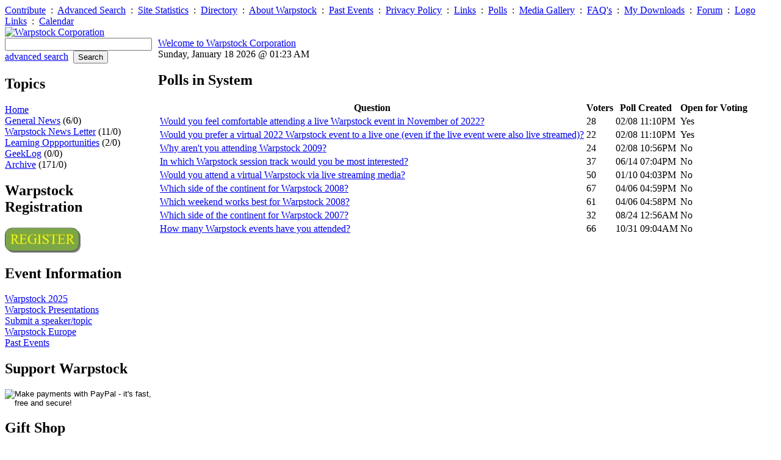

--- FILE ---
content_type: text/html; charset=iso-8859-1
request_url: http://www.warpstock.org/polls/index.php
body_size: 22223
content:

<!DOCTYPE HTML PUBLIC "-//W3C//DTD HTML 4.01 Transitional//EN" "http://www.w3.org/TR/html4/loose.dtd">
<html>
<head>
<title>Warpstock Corporation - Polls in System</title>
<!-- link rel="SHORTCUT ICON" href="http://www.warpstock.org/favicon.ico" -->
<!--
<meta http-equiv="Pragma" content="no-cache">
-->
<link rel="stylesheet" type="text/css" href="http://www.warpstock.org/layout/professional/style.css" title="professional">
<link rel="alternate" type="application/rss+xml" hreflang="en-us" href="http://www.warpstock.org/backend/warpstock-whole_site.rss" title="RSS Feed: Warpstock">
<link rel="home" href="http://www.warpstock.org/" title="Home">
<link rel="search" href="http://www.warpstock.org/search.php" title="Advanced Search">
<link rel="stylesheet" type="text/css" href="http://www.warpstock.org/mediagallery/mediagallery.css?ver=5">
<script type="text/javascript" src="http://www.warpstock.org/mediagallery/js/swfobject.js"></script>
<script type="text/javascript">var mgBaseURL = 'http://www.warpstock.org/mediagallery'</script>
<script type="text/javascript" src="http://www.warpstock.org/mediagallery/js/mediagallery.js"></script>
<link rel="stylesheet" type="text/css" href="http://www.warpstock.org/captcha/style.css">

<!-- Load Common Javascript Libraries -->
<script type="text/javascript" src="http://www.warpstock.org/javascript/common.js"></script>

</head>

<body dir="ltr">
    <div class="header-navigation-container">
        <div class="header-navigation-line">
            <a href="http://www.warpstock.org/submit.php?type=story" class="header-navigation">Contribute</a>&nbsp;&nbsp;:&nbsp;
<a href="http://www.warpstock.org/search.php" class="header-navigation">Advanced Search</a>&nbsp;&nbsp;:&nbsp;
<a href="http://www.warpstock.org/stats.php" class="header-navigation">Site Statistics</a>&nbsp;&nbsp;:&nbsp;
<a href="http://www.warpstock.org/directory.php" class="header-navigation">Directory</a>&nbsp;&nbsp;:&nbsp;
<a href="http://www.warpstock.org/staticpages/index.php?page=about" class="header-navigation">About Warpstock</a>&nbsp;&nbsp;:&nbsp;
<a href="http://www.warpstock.org/staticpages/index.php?page=past_events" class="header-navigation">Past Events</a>&nbsp;&nbsp;:&nbsp;
<a href="http://www.warpstock.org/staticpages/index.php?page=privacy_policy" class="header-navigation">Privacy Policy</a>&nbsp;&nbsp;:&nbsp;
<a href="http://www.warpstock.org/links/index.php" class="header-navigation">Links</a>&nbsp;&nbsp;:&nbsp;
<a href="http://www.warpstock.org/polls/index.php" class="header-navigation">Polls</a>&nbsp;&nbsp;:&nbsp;
<a href="http://www.warpstock.org/mediagallery/index.php" class="header-navigation">Media Gallery</a>&nbsp;&nbsp;:&nbsp;
<a href="http://www.warpstock.org/faqman/index.php" class="header-navigation">FAQ's</a>&nbsp;&nbsp;:&nbsp;
<a href="http://www.warpstock.org/filemgmt/index.php" class="header-navigation">My Downloads</a>&nbsp;&nbsp;:&nbsp;
<a href="http://www.warpstock.org/forum/index.php" class="header-navigation">Forum</a>&nbsp;&nbsp;:&nbsp;
<a href="http://www.warpstock.org/logos/index.php" class="header-navigation">Logo Links</a>&nbsp;&nbsp;:&nbsp;
<a href="http://www.warpstock.org/calendar/index.php" class="header-navigation">Calendar</a>&nbsp;&nbsp;

        </div>
    </div>
    <div class="header-logobg-container-outer">
        <table width="100%" border="0" cellpadding="0" cellspacing="0" class="header-logobg-container-inner">
            <tr>
                <td class="header-logobg-left">
                    <a href="http://www.warpstock.org/"><img src="http://www.warpstock.org/layout/professional/images/logo.png" width="113" height="67" alt="Warpstock Corporation" border="0"></a>
                </td>
                <td class="header-logobg-right">
                    <span class="site-slogan"></span>
                </td>
            </tr>
        </table>
    </div>
    <table border="0" cellspacing="0" cellpadding="0" width="100%">
        <tr>
            <!-- Start of Left blocks -->
<td class="block-featured-left" style="vertical-align:top;">
                    <div class="searchform-box">
                        <form class="searchform-elements" action="http://www.warpstock.org/search.php" method="GET">
                            <input type="text" name="query" size="28" maxlength="255"><br>
                            <input type="hidden" name="type" value="all">
                            <a href="http://www.warpstock.org/search.php" class="advancedsearch">advanced search</a>&nbsp;
                            <input type="hidden" name="mode" value="search">
                            <input type="submit" value="Search">
                        </form>
                    </div>
                    <div class="block-bg-left">
                        <div class="block-box-left">
    <span class="block-helpicon">
        
    </span>
    <h2>Topics</h2>
<div class="topicoption"><a href="http://www.warpstock.org/index.php">Home</a> </div>
<div class="topicoption"><a href="http://www.warpstock.org/index.php?topic=General">General News</a> (6/0)</div>
<div class="topicoption"><a href="http://www.warpstock.org/index.php?topic=WSNewsLetter">Warpstock News Letter</a> (11/0)</div>
<div class="topicoption"><a href="http://www.warpstock.org/index.php?topic=learning">Learning Oppportunities</a> (2/0)</div>
<div class="topicoption"><a href="http://www.warpstock.org/index.php?topic=GeekLog">GeekLog</a> (0/0)</div>
<div class="topicoption"><a href="http://www.warpstock.org/index.php?topic=Archive">Archive</a> (171/0)</div>
</div>
<div class="aligncenter">
    <div class="block-divider-left"></div>
</div>

<div class="block-box-left">
    <span class="block-helpicon">
        
    </span>
    <h2>Warpstock Registration</h2>
<a href="/staticpages/index.php?page=ws2025-registration"><img
src="/staticpages/images/register_button_1.jpg" alt="Register for this year's Warpstock!"
border="0" width="125"></a>
</div>
<div class="aligncenter">
    <div class="block-divider-left"></div>
</div>

<div class="block-box-left">
    <span class="block-helpicon">
        
    </span>
    <h2>Event Information</h2>
<a href='/staticpages/index.php?page=ws2025-home'>Warpstock 2025</a><br>
<a href='/filemgmt/viewcat.php?cid=15'>Warpstock  Presentations</a><br>
<a href='/staticpages/index.php?page=speaker_topic'>Submit a speaker/topic</a><br>
<a href='https://www.warpstock.eu/'>Warpstock Europe</a><br>
<a href='/staticpages/index.php?page=past_events'>Past Events</a><br>
</div>
<div class="aligncenter">
    <div class="block-divider-left"></div>
</div>

<div class="block-box-left">
    <span class="block-helpicon">
        
    </span>
    <h2>Support Warpstock</h2>
<form action="https://www.paypal.com/cgi-bin/webscr" method="post">
<input type="hidden" name="cmd" value="_s-xclick">
<input type="image" src="/images/paypal/x-click-but04.gif" border="0" name="submit" alt="Make payments with PayPal - it's fast, free and secure!">
<img alt="" border="0" src="/images/paypal/pixel.gif" width="1" height="1">
<input type="hidden" name="encrypted" value="-----BEGIN [base64]/SM477n/zucIw9310kXRO3ARhOpkhC2wM9B04J68T+SvusPKcHQPrxATfV6QgRqlOC4Wo0Rga9Gcv73f9/ksfdbBEYenuBVNrbk13pnccwo24AoZYKzzJ/[base64]/[base64]/hJl66/RGqrj5rFb08sAABNTzDTiqqNpJeBsYs/[base64]/MA0GCSqGSIb3DQEBBQUAA4GBAIFfOlaagFrl71+jq6OKidbWFSE+Q4FqROvdgIONth+8kSK//Y/4ihuE4Ymvzn5ceE3S/[base64]/WWSfxy1Tftj2YgpO3Lzg71G0aj1T4IGV8av+O/8fZYXYI/euEtJz5ua75BZRRCa7Szo1FZ3IGLM8fNeFE+pb9PohhsRd9-----END PKCS7-----
">
</form>
</div>
<div class="aligncenter">
    <div class="block-divider-left"></div>
</div>

<div class="block-box-left">
    <span class="block-helpicon">
        
    </span>
    <h2>Gift Shop</h2>
<a href=/staticpages/index.php?page=gift_shop_main>See our specials!</a>
</div>
<div class="aligncenter">
    <div class="block-divider-left"></div>
</div>

<div class="block-box-left">
    <span class="block-helpicon">
        
    </span>
    <h2>Get Warpstock Gear!</h2>
<a href="https://www.cafepress.com/warpstock"><img src="/images/cafepress.gif" width="125" height="62" alt="Support This Site" border="0"></a>
</div>
<div class="aligncenter">
    <div class="block-divider-left"></div>
</div>

<div class="block-box-left">
    <span class="block-helpicon">
        
    </span>
    <h2>User Functions</h2>
<form action="http://www.warpstock.org/users.php" method="POST" style="margin-top:5px;margin-bottom:5px;">
  <b><label for="loginname">Username</label>:</b><br>
  <input type="text" size="10" name="loginname" value="" id="loginname"><br>
  
  <b><label for="passwd">Password</label>:</b><br>
  <input type="password" size="10" name="passwd" id="passwd"><br>
  <input type="submit" value="Login">
</form>
Don't have an account yet?  Sign up as a <a href="http://www.warpstock.org/users.php?mode=new">New User</a><br>
Lost your <a href="http://www.warpstock.org/users.php?mode=getpassword">password</a>?
</div>
<div class="aligncenter">
    <div class="block-divider-left"></div>
</div>

<div class="block-box-left">
    <span class="block-helpicon">
        
    </span>
    <h2>Older Stories</h2>
<h3>Tuesday<small>11-Jul</small></h3>
<ul class="list-older-stories">  <li><a href="http://www.warpstock.org/article.php?story=ebay-for-charity">Donate to Warpstock through eBay!</a> (0)</li></ul><br><h3>Sunday<small>08-Jul</small></h3>
<ul class="list-older-stories">  <li><a href="http://www.warpstock.org/article.php?story=20070708134657847">Warpstock 2007 </a> (0)</li></ul>
</div>
<div class="aligncenter">
    <div class="block-divider-left"></div>
</div>

<div class="block-box-left">
    <span class="block-helpicon">
        
    </span>
    <h2>Random Logos</h2>
<p align="center"><a href="http://www.2rosenthals.com"><img src="http://www.warpstock.org/logos/images/logo_r_and_r.png" alt="Rosenthal &amp; Rosenthal" width="130" height="83" border="0" /></a></p><br /><p align="center"><a href="http://www.backwoodswireless.net/"><img src="http://www.warpstock.org/logos/images/logo_backwoods_wireless.gif" alt="Backwoods Wireless" width="99" height="75" border="0" /></a></p><br /><p align="center"><a href="http://www.os2voice.org"><img src="http://www.warpstock.org/logos/images/logo_voice.gif" alt="Virtual OS/2 International Consumer Education...

VOICE is an organization dedicated to the promotion of OS/2 Warp to the general consumer through various activities as providing current and factual information about OS/2 Warp and OS/2 related products" width="70" height="45" border="0" /></a></p><br /><p align="center"><a href="http://www.warpstock.org/logos/index.php">View Logos</a></p></div>
<div class="aligncenter">
    <div class="block-divider-left"></div>
</div>

<div class="block-box-left">
    <span class="block-helpicon">
        
    </span>
    <h2>This site is</h2>
Powered by...<br />
<p><a href="https://www.arcanoae.com/arcaos" img="logos/images/logo_arca_noae.jpg">ArcaOS</a>
</div>
<div class="aligncenter">
    <div class="block-divider-left"></div>
</div>


                        <div class="block-bg-spreader"></div>
                    </div>
                </td>
                <td class="block-outerborder-left">
                    <div style="background:transparent; width:10px; height:1px;"></div>
                </td>


            <td class="story-container" width="100%" style="vertical-align:top;">
                <div class="header-welcomeanddate-box">
                    <div class="header-welcomeanddate-text">
                        <a href="http://www.warpstock.org">Welcome to  Warpstock Corporation</a><br>Sunday, January 18 2026 @ 01:23 AM
                    </div>
                </div>

                <!-- START OF CONTENT AREA -->
<div class="block-box">
    <span class="block-helpicon">
        
    </span>
    <h2>Polls in System</h2>                            
                            <form action="" method="post">
                            <table class="admin-list-table">
                                <tr style="background:#FFFFFF;">
                                 <th class="admin-list-headerfield" OnMouseOver="this.style.cursor='pointer';" onclick="window.location.href='?order=0&amp;prevorder=unixdate&amp;direction=DESC';" nowrap="nowrap">Question</th>
<th class="admin-list-headerfield" OnMouseOver="this.style.cursor='pointer';" onclick="window.location.href='?order=1&amp;prevorder=unixdate&amp;direction=DESC';" nowrap="nowrap">Voters</th>
<th class="admin-list-headerfield" OnMouseOver="this.style.cursor='pointer';" onclick="window.location.href='?order=2&amp;prevorder=unixdate&amp;direction=DESC';" nowrap="nowrap">Poll Created&nbsp;<img src="http://www.warpstock.org/layout/professional/images/bararrowup.png" border="0" alt=""></th>
<th class="admin-list-headerfield" OnMouseOver="this.style.cursor='pointer';" onclick="window.location.href='?order=3&amp;prevorder=unixdate&amp;direction=DESC';" nowrap="nowrap">Open for Voting</th>

                                </tr>
                                                                <tr class="pluginRow1" onMouseOver="className='pluginRollOver';" onMouseOut="className='pluginRow1';">
                                                                        <td class="admin-list-field"><a href="http://www.warpstock.org/polls/index.php?qid=2022-1&amp;aid=-1">Would you feel comfortable attending a live Warpstock event in November of 2022?</a></td>
                                    <td class="admin-list-field">28</td>
                                    <td class="admin-list-field">02/08 11:10PM</td>
                                    <td class="admin-list-field">Yes</td>

                                </tr>
                                <tr class="pluginRow2" onMouseOver="className='pluginRollOver';" onMouseOut="className='pluginRow2';">
                                                                        <td class="admin-list-field"><a href="http://www.warpstock.org/polls/index.php?qid=2022-2&amp;aid=-1">Would you prefer a virtual 2022 Warpstock event to a live one (even if the live event were also live streamed)?</a></td>
                                    <td class="admin-list-field">22</td>
                                    <td class="admin-list-field">02/08 11:10PM</td>
                                    <td class="admin-list-field">Yes</td>

                                </tr>
                                <tr class="pluginRow1" onMouseOver="className='pluginRollOver';" onMouseOut="className='pluginRow1';">
                                                                        <td class="admin-list-field"><a href="http://www.warpstock.org/polls/index.php?qid=WS2009_why_not&amp;aid=-1">Why aren't you attending Warpstock 2009?</a></td>
                                    <td class="admin-list-field">24</td>
                                    <td class="admin-list-field">02/08 10:56PM</td>
                                    <td class="admin-list-field">No</td>

                                </tr>
                                <tr class="pluginRow2" onMouseOver="className='pluginRollOver';" onMouseOut="className='pluginRow2';">
                                                                        <td class="admin-list-field"><a href="http://www.warpstock.org/polls/index.php?qid=2009_session_tracks&amp;aid=-1">In which Warpstock session track would you be most interested?</a></td>
                                    <td class="admin-list-field">37</td>
                                    <td class="admin-list-field">06/14 07:04PM</td>
                                    <td class="admin-list-field">No</td>

                                </tr>
                                <tr class="pluginRow1" onMouseOver="className='pluginRollOver';" onMouseOut="className='pluginRow1';">
                                                                        <td class="admin-list-field"><a href="http://www.warpstock.org/polls/index.php?qid=video_conferencing&amp;aid=-1">Would you attend a virtual Warpstock via live streaming media?</a></td>
                                    <td class="admin-list-field">50</td>
                                    <td class="admin-list-field">01/10 04:03PM</td>
                                    <td class="admin-list-field">No</td>

                                </tr>
                                <tr class="pluginRow2" onMouseOver="className='pluginRollOver';" onMouseOut="className='pluginRow2';">
                                                                        <td class="admin-list-field"><a href="http://www.warpstock.org/polls/index.php?qid=2008_coast&amp;aid=-1">Which side of the continent for Warpstock 2008?</a></td>
                                    <td class="admin-list-field">67</td>
                                    <td class="admin-list-field">04/06 04:59PM</td>
                                    <td class="admin-list-field">No</td>

                                </tr>
                                <tr class="pluginRow1" onMouseOver="className='pluginRollOver';" onMouseOut="className='pluginRow1';">
                                                                        <td class="admin-list-field"><a href="http://www.warpstock.org/polls/index.php?qid=dates_2008&amp;aid=-1">Which weekend works best for Warpstock 2008?</a></td>
                                    <td class="admin-list-field">61</td>
                                    <td class="admin-list-field">04/06 04:58PM</td>
                                    <td class="admin-list-field">No</td>

                                </tr>
                                <tr class="pluginRow2" onMouseOver="className='pluginRollOver';" onMouseOut="className='pluginRow2';">
                                                                        <td class="admin-list-field"><a href="http://www.warpstock.org/polls/index.php?qid=2007_coast&amp;aid=-1">Which side of the continent for Warpstock 2007?</a></td>
                                    <td class="admin-list-field">32</td>
                                    <td class="admin-list-field">08/24 12:56AM</td>
                                    <td class="admin-list-field">No</td>

                                </tr>
                                <tr class="pluginRow1" onMouseOver="className='pluginRollOver';" onMouseOut="className='pluginRow1';">
                                                                        <td class="admin-list-field"><a href="http://www.warpstock.org/polls/index.php?qid=howmanywarpstocks&amp;aid=-1">How many Warpstock events have you attended?</a></td>
                                    <td class="admin-list-field">66</td>
                                    <td class="admin-list-field">10/31 09:04AM</td>
                                    <td class="admin-list-field">No</td>

                                </tr>

                            </table>
                            <div style="padding:5px 0px 0px 9px;display:none;">
                                <input type="image" src="http://www.warpstock.org/layout/professional/images/deleteitem.png" title="Click to delete all checked items" onclick="return confirm('Are you sure you want to Delete all checked items?');">
                            </div>
                            <p class="aligncenter" style=""><b></b></p>
                            
</div>
<div class="aligncenter">
    <div class="block-divider"></div>
</div>            <!-- End Content Area -->
          </td>
           </tr>
    </table>
    
    <table border="0" cellpadding="0" cellspacing="0" width="100%" class="footer-divider-top">
      <tr>
        <td width="70%" class="footerblock">&nbsp;Copyright &copy; 2026 Warpstock Corporation<br>&nbsp;All trademarks and copyrights on this page are owned by their respective owners.</td>
        <td width="30%" class="footerblock" style="text-align:right">Powered By <a href="http://www.geeklog.net/">Geeklog</a>&nbsp;<br>Created this page in 0.17 seconds&nbsp;</td>
      </tr>
    </table>
</body>
</html>
